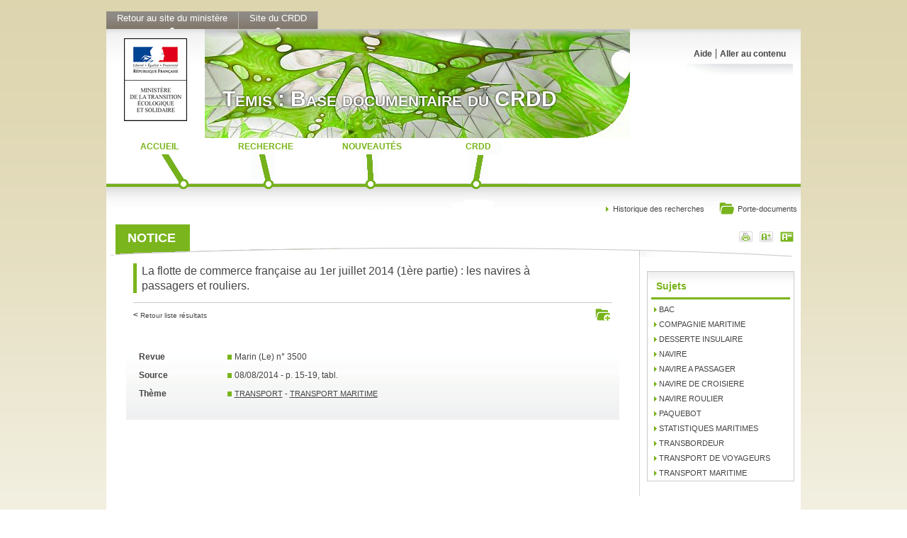

--- FILE ---
content_type: text/html;charset=UTF-8
request_url: https://temis.documentation.developpement-durable.gouv.fr/document.html?id=Temis-0080860&requestId=0&number=6
body_size: 2013
content:

<!DOCTYPE html>

<html xmlns="http://www.w3.org/1999/xhtml" lang="fr"><head><meta charset="utf-8" /><title>La flotte de commerce française au 1er juillet 2014 (1ère partie) : les navires à passagers et rouliers. - Temis - Ministère de l'Environnement, de l'Énergie et de la Mer</title><link rel="stylesheet" href="css/pandoc-base.css" /><link rel="stylesheet" href="css/color-green.css" /><link rel="stylesheet" href="css/local.css" /><link rel="stylesheet" type="text/css" href="css/jquery-ui/jquery-ui-1.10.3.custom.css" media="screen" title="Normal" /><script type="text/javascript" src="js/jquery-ui/jquery-1.10.1.min.js"> </script><script type="text/javascript" src="js/jquery-ui/jquery-ui-1.10.3.custom.min.js"> </script><script type="text/javascript" src="js/modernizr/modernizr.custom.70630.js"> </script><script type="text/javascript" src="js/webshims/polyfiller.js"> </script><script>
			//implement all unsupported features || call polyfill before DOM-Ready to implement everything as soon and as fast as possible
			$.webshims.polyfill('forms forms-ext');
			//or load only specific features you need
			//$.webshims.polyfill('forms json-storage');
			$(function(){
				 //use all implemented API-features on DOM-ready 
			});
		</script><script type="text/javascript" src="js/suggest.js"> </script><script type="text/javascript" src="js/search-actions.js"> </script><script type="text/javascript" src="js/pandoc.js"> </script><script type="text/javascript" src="js/common.js"> </script><meta http-equiv="Content-Type" content="text/html; charset=UTF-8" /></head><body><div class="container"><div class="container"><div class="onglet_bk"><a href="http://www.developpement-durable.gouv.fr" target="_blank">Retour au site du ministère</a></div><div class="onglet_bk"><a href="http://www.developpement-durable.gouv.fr/-Centre-de-documentation-CRDD-.html" target="_blank">Site du CRDD</a></div><br class="clear" /></div><div class="container page"><div class="container tete"><a href="http://www.developpement-durable.gouv.fr/"><img src="images/bm.png" alt="logo MEEM" /></a><a href="index.html"><div id="titrepage"><span>Temis : Base documentaire du CRDD</span></div></a><div class="menu-head"><ul><li><a href="aide.html">Aide</a></li><li class="leftpipe"><a href="#contenu" accesskey="s">Aller au contenu</a></li></ul></div></div><div class="container menu"><ul><li><a class="m1" href="index.html"><span>Accueil</span></a></li><li><a class="m2" href="recherche.html"><span>Recherche</span></a></li><li><a class="m3" href="nouveautes.html"><span>Nouveautés</span></a></li><li><a class="m4" href="http://www.crdd.developpement-durable.gouv.fr"><span>CRDD</span></a></li></ul></div><div class="container middle-bar"><div class="ariane"> </div><div class="search-tools"><a class="basket" href="panier.html"><span> </span>Porte-documents</a><a class="histo" href="historique.html">Historique des recherches</a></div></div><br class="clear" /><div class="container corp" id="contenu"><div class="header-corp"><div class="tools"><a href="javascript:print();" class="print" title="Imprimer la page"> </a><a href="#" class="pplus" title="Agrandir la taille du texte" onclick="$('*').stop().animate({fontSize: '+=1pt'},300);"> </a><a href="#" class="pmoins" title="Réduire la taille du texte" onclick="$('*').stop().animate({fontSize: '-=1pt'},300);"> </a></div><span class="box">Notice</span></div><div class="container rightcol"><div class="filler"> </div><div class="colsright2-1"><div class="module doc"><h1>La flotte de commerce française au 1er juillet 2014 (1ère partie) : les navires à passagers et rouliers.</h1><hr /><a class="AddToBasket" data-basket-action="addCurrent" data-basket-value="Temis-0080860" title="Ajouter au porte-documents" href="#"> </a><div class="retour"><a href="?">Retour liste résultats</a>         </div><div class="ligne"><div class="en1">
				 
			
				 
			<div class="champ"><span class="clef">Revue</span><ul class="valeur"><li><a href="resultats.html?collper_mot=Marin (Le)">Marin (Le)</a>
						 n° 3500</li></ul></div><div class="champ"><span class="clef">Source</span><ul class="valeur"><li>08/08/2014 - p. 15-19, tabl.</li></ul></div>
				 
			
				 
			<div class="champ displayLinks tinyCaps"><span class="clef">Thème</span><ul class="valeur"><li><a href="resultats.html?sujet=TRANSPORT">TRANSPORT</a> - <a href="resultats.html?sujet=TRANSPORT MARITIME">TRANSPORT MARITIME</a></li></ul></div></div></div><br class="clear" /><br class="clear" /></div>
									 
								</div><div class="colsright2-2"><div class="colorwidget"><h2>Sujets</h2><ul><li><a href="resultats.html?sujet=%22BAC%22">BAC</a></li><li><a href="resultats.html?sujet=%22COMPAGNIE+MARITIME%22">COMPAGNIE MARITIME</a></li><li><a href="resultats.html?sujet=%22DESSERTE+INSULAIRE%22">DESSERTE INSULAIRE</a></li><li><a href="resultats.html?sujet=%22NAVIRE%22">NAVIRE</a></li><li><a href="resultats.html?sujet=%22NAVIRE+A+PASSAGER%22">NAVIRE A PASSAGER</a></li><li><a href="resultats.html?sujet=%22NAVIRE+DE+CROISIERE%22">NAVIRE DE CROISIERE</a></li><li><a href="resultats.html?sujet=%22NAVIRE+ROULIER%22">NAVIRE ROULIER</a></li><li><a href="resultats.html?sujet=%22PAQUEBOT%22">PAQUEBOT</a></li><li><a href="resultats.html?sujet=%22STATISTIQUES+MARITIMES%22">STATISTIQUES MARITIMES</a></li><li><a href="resultats.html?sujet=%22TRANSBORDEUR%22">TRANSBORDEUR</a></li><li><a href="resultats.html?sujet=%22TRANSPORT+DE+VOYAGEURS%22">TRANSPORT DE VOYAGEURS</a></li><li><a href="resultats.html?sujet=%22TRANSPORT+MARITIME%22">TRANSPORT MARITIME</a></li></ul></div>
									
									 
								</div><br class="clear" /></div></div><br class="clear" /><br class="space" /><br class="clear" /><div class="container pied"><br class="space" /><br class="clear" /><br class="space" /><br class="clear" /><div class="container copyright">© Ministère de la Transition écologique et solidaire</div></div></div><div class="container bottom-links">| <span><a href="mentions-legales.html">Mentions légales</a></span> |<span><a href="contacts.html">Contacts</a></span> |</div></div></body></html>


--- FILE ---
content_type: application/javascript
request_url: https://temis.documentation.developpement-durable.gouv.fr/js/search-actions.js
body_size: 1777
content:
// on document ready
$(function() {	

	/* ------------------------------------
		CheckAll / UncheckAll
	 ------------------------------------ */

	function checkall(name){
		$('input[name='+name+']').each(
			function(index, value){
				$(this).prop( 'checked',true );
			}
		);
	}

	function uncheckall(name) {
		$('input[name='+name+']').each(
			function(index, value){
				$(this).prop( 'checked',false );
				//$(this).removeAttr('checked');
			}
		);
	}

	// Initialisation des cases sélectionner tout /désélectionner : data-select-all
	$('input[data-select-all]').each( function(index, value){
		var boxesname = $(this).attr("data-select-all");
		
		//Chaque changement sur la checkbox en entête de colone
		$(this).on('click', function() {
			if ( $(this).is(':checked') ){
				checkall(boxesname)
			}else{
				uncheckall(boxesname)
			}
		});

		//Si une case est décochée, l'entête est décochée
		$('input[name='+boxesname+']').each(function(index, value){
			$(this).on('click', function() {
				if ( $(this).not(':checked') ){
					$('input[data-select-all="'+boxesname+'"]').prop('checked',false)
				}
			})
		});

	});

	/* ------------------------------------
		Gestion des notices en panier 
	 ------------------------------------ */

	function refreshResults(){
		$.ajax({
			url:"contenupanier.txt",
			type:"get",
			dataType: 'text',
			async: true,
			cache:false,
			success:function(data, textStatus, jqXHR){
				var table = $.parseJSON( data);
				var inputIds = $("input[name=ids]");
				$.each(table, function(i, v){
					inputIds.each( function(i2, v2){
						if (v==v2.value){
							$(this).attr("checked","checked");
							$(this).attr("disabled","disabled");
						}
					});
				});
				/*
				if( data != 0 ){
					$('a.basket span').text(data);
				}
				*/
			}
		});
	}

	/* ------------------------------------
		Gestion du panier 
	 ------------------------------------ */

	function refreshBasket(){
		$.ajax({
			url:"ajoutepanier.txt",
			type:"get",
			dataType: 'text',
			async: true,
			cache:false,
			success:function(data, textStatus, jqXHR){
				if( data != 0 ){
					$('a.basket span').text(data);
				}
			}
		});
	}
	refreshBasket();

	/* ------------------------------------
		Gestion de l'impression des notices sélectionnées
	 ------------------------------------ */
	
	$('a[data-print-action="printSelected"]').each( function(index, value){
		var boxesName = $(this).attr("data-print-boxesname");
		
		//Chaque changement sur la checkbox en entête de colone
		$(this).on('click', function() {

			var resultList= $('input[name='+boxesName+']:checked').map(function(){
				return $(this).prop('value');
			}).get();

			if( resultList !=''){
				var query="(";
				for (i = 0; i < resultList.length; i++) {
					query += "sdxdocid:|"+resultList[i]+"| ";
				}
				query += ")";
				//alert(query);
                        	var slashpos = window.location.href.lastIndexOf("/")+1;
                        	window.open(window.location.href.substring(0,slashpos)+"listedoc.html?query="+query);
			}
			else {

				alert("Vous devez sélectionner au moins un résultat.");
			}


		})
	});

	/* ------------------------------------
		Gestion de l'ajout au panier par lot
	 ------------------------------------ */
	
	$('a[data-basket-action="addSelected"]').each( function(index, value){
		var boxesName = $(this).attr("data-basket-boxesname");
		
		//Chaque changement sur la checkbox en entête de colone
		$(this).on('click', function() {

			var basketList= $('input[name='+boxesName+']:checked').map(function(){
				return $(this).prop('value');
			}).get();

			if( basketList !=''){
				
				//alert(basketList);
				$.ajax({
					url:"ajoutepanier.txt",
					type:"get",
					dataType: 'text',
					data: {'ids':basketList},
					async: true,
					cache:false,
					success:function(data, textStatus, jqXHR){
						refreshBasket();
						//refreshResults();
						//if (data != getBasketSize() 0){updateBasket(data)}	
						//$('a.basket').fadeOut();
						//$('a.basket').fadeIn();
					}
				});
			}else{//alert("Aucun élément sélectionné")
				//refreshResults();
			}
		})
	});

	/* ------------------------------------
		Gestion de l'ajout au panier
	 ------------------------------------ */
	
	$('a[data-basket-action="addCurrent"]').each( function(index, value){
		var docid = $(this).attr("data-basket-value");
		
		//Chaque changement sur la checkbox en entête de colone
		$(this).on('click', function() {

			$.ajax({
				url:"ajoutepanier.txt",
				type:"get",
				dataType: 'text',
				data: {'ids':docid},
				async: true,
				cache:false,
				success:function(data, textStatus, jqXHR){
					refreshBasket();
					document.location.reload();
					//if (data != getBasketSize() 0){updateBasket(data)}	
				}
			});
		})
	});


	/* ------------------------------------
		Gestion de la suppression du  panier
	 ------------------------------------ */
	
	$('a[data-basket-action="deleteSelected"]').each( function(index, value){
		var boxesName = $(this).attr("data-basket-boxesname");
		
		//Chaque changement sur la checkbox en entête de colone
		$(this).on('click', function() {

			var basketList= $('input[name='+boxesName+']:checked').map(function(){
				return $(this).prop('value');
			}).get();
			
			$.ajax({
				url:"retraitpanier.txt",
				type:"get",
				dataType: 'text',
				data: {'ids':basketList},
				async: true,
				cache:false,
				success:function(data, textStatus, jqXHR){
					//if (data != getBasketSize() 0){updateBasket(data)}	
				}
			});
		})
	});

	/* ------------------------------------
		Gestion de la suppression du panier
	 ------------------------------------ */
	
	$('a[data-basket-action="removeCurrent"]').each( function(index, value){
		var docid = $(this).attr("data-basket-value");
		
		//Chaque changement sur la checkbox en entête de colone
		$(this).on('click', function() {

			$.ajax({
				url:"retraitpanier.txt",
				type:"get",
				dataType: 'text',
				data: {'ids':docid},
				async: true,
				cache:false,
				success:function(data, textStatus, jqXHR){
					refreshBasket();
					document.location.reload();
					//if (data != getBasketSize() 0){updateBasket(data)}	
				}
			});
		})
	});


	/* ------------------------------------
		Gestion de l'envoi d'un mail par lot
	 ------------------------------------ */
	
	$('a[data-send-action="sendSelected"]').each( function(index, value){
		var boxesName = $(this).attr("data-send-boxesname");
		
		//Chaque changement sur la checkbox en entête de colone
		$(this).on('click', function() {

			var sendList= $('input[name='+boxesName+']:checked').map(function(){
				var slashpos = window.location.href.lastIndexOf("/")+1;
				return window.location.href.substring(0,slashpos)+"document.html?id="+$(this).prop('value');
			}).get().join("%0D%0A");
			
			location.href="mailto:?body=%0D%0A"+sendList;
		})
	});

	/* ------------------------------------
		Gestion de l'envoi d'un mail
	 ------------------------------------ */
	
	$('a[data-send-action="sendCurrent"]').each( function(index, value){
		var docid = $(this).attr("data-send-value");
		
		//Chaque changement sur la checkbox en entête de colone
		$(this).on('click', function() {

				var slashpos = window.location.href.lastIndexOf("/")+1;
				location.href="mailto:?body=%0D%0A"+ window.location.href.substring(0,slashpos)+"document.html?id="+docid;
		})
	});


	/* ------------------------------------
		Selecteur de nombres de résultats 
	 ------------------------------------ */

	$('.hppSelector select').each( function(index, value){

		$(this).on('change', function() {
			var hppParam=$(this).prop("name");
			var hppValue=$(this).find(":selected").val();
			var url = window.location.href;
			var regEx = new RegExp("([?&]"+hppParam+")=([^#&]*)", "g");
			if (url.search(regEx)!=-1){
				var newurl = url.replace(regEx, '$1='+hppValue);
				window.location.href=newurl;
			} else {
				var rgx = /(\?)/;
				var newurl = url.replace(rgx, "?"+hppParam+"="+hppValue+"&");
				window.location.href=newurl;
			}
		});
	});

        /* ------------------------------------
                Actions d'interface
         ------------------------------------ */

	// Switch du menu-bottom
	$('.switch_menu').on('click', function() {
		$('.footer').toggle();
			$('span.close').toggleClass('open')
	});

});
